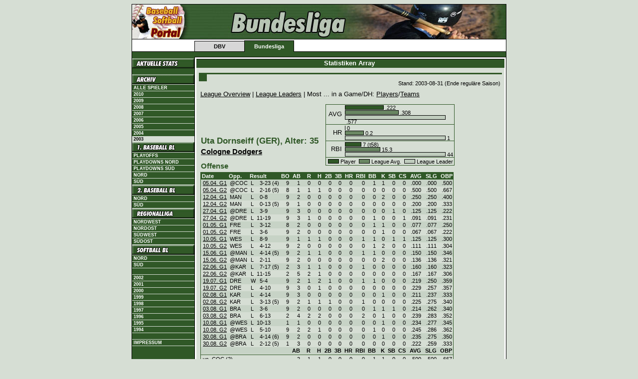

--- FILE ---
content_type: text/html; charset=iso-8859-1
request_url: https://stats.baseball-softball.de/archive/2003/sbbls/?file=gl301.inc
body_size: 5153
content:
<!DOCTYPE html PUBLIC "-//W3C//DTD XHTML 1.0 Transitional//EN" "http://www.w3.org/TR/xhtml1/DTD/xhtml1-transitional.dtd">

<html lang="de" xmlns="http://www.w3.org/1999/xhtml">
<head>
	<title>Baseball &amp; Softball Portal</title>
	<link rev="made" href="mailto:slovig@baseball.de" />
	<script src="http://www.google-analytics.com/ga.js" type="text/javascript"></script>
	<script type="text/javascript">
		try {
		var pageTracker = _gat._getTracker("UA-309936-3");
		pageTracker._initData();
		pageTracker._trackPageview();
		var pageTracker2 = _gat._getTracker("UA-309936-8");
		pageTracker2._initData();
		pageTracker2._trackPageview();
		} catch(err) {}
	</script>
	<link rel="schema.DC" href="http://purl.org/dc/elements/1.1/">
	<link rel="schema.DCTERMS" href="http://purl.org/dc/terms/">
	<meta name="DC.language" content="de" scheme="DCTERMS.RFC3066">
	<meta name="DC.type" content="Dataset" scheme="DCTERMS.DCMIType">
	<meta name="keywords" lang="de" content="Baseball, Softball, Statistiken, Statistik, Stats" />
	<meta name="keywords" lang="en" content="Baseball, Softball, Statistics, Stats" />
	<meta name="robots" content="index, follow" />
	<meta http-equiv="imagetoolbar" content="no" />
	<meta name="MSSmartTagsPreventParsing" content="true" />
	<link rel="stylesheet" href="https://stats.baseball-softball.de/dbv.bundesliga.css" type="text/css">
	<link rel="stylesheet" href="../styles.css" type="text/css">
	<meta name="revisit-after" content="365 days">
</head>

<body>

<div align="center">

<table id="page" cellpadding="0" cellspacing="0" class="topnav" border="0">
	<tr>
		<td colspan="7" style="background-image:url(http://stats.baseball-softball.de/img/bundesliga_hgr.gif)"><img src="http://stats.baseball-softball.de/img/head_bundesliga.jpg" alt="" height="70" /></td>
	</tr>
	<tr>
		<td rowspan="2" class="aussen"><img src="http://stats.baseball-softball.de/img/leer.gif" alt="" width="10" height="20" /></td>
		<td class="obeninaktiv"><img src="http://stats.baseball-softball.de/img/leer.gif" width="10" height="2" alt="" /></td>
		<td class="obenaktiv"><img src="http://stats.baseball-softball.de/img/leer.gif" width="10" height="2" alt="" /></td>
		<td rowspan="2" colspan="4" class="aussen"> <img src="http://stats.baseball-softball.de/img/leer.gif" alt=""  height="20" /></td>
	</tr>
	<tr>
		<td class="unteninaktivleft"><a href="http://www.baseball-softball.de/" class="inaktiv">DBV</a></td>
		<td class="untenaktiv"><a href="http://www.baseball-bundesliga.de/" class="aktiv">Bundesliga</a></td>
		<td colspan="3"></td>
	</tr>
	<!-- starting top menu -->
    <tr>
      <td class="abschluss"><img src="http://stats.baseball-softball.de/img/leer.gif" alt="" width="125" height="1" /></td>
      <td class="abschluss">
        <div id="dbv">
        </div>
        <img src="http://stats.baseball-softball.de/img/leer.gif" alt="" width="100" height="1" /> </td>
      <td class="abschluss">
        <div id="promotion">
        </div>
        <img src="http://stats.baseball-softball.de/img/leer.gif" alt="" width="100" height="1" /> </td>
      <td class="abschluss">
        <div id="bundesliga">
        </div>
        <img src="http://stats.baseball-softball.de/img/leer.gif" alt="" width="100" height="1" /> </td>
      <td class="abschluss">
        <div id="spitzensport">
        </div>
        <img src="http://stats.baseball-softball.de/img/leer.gif" alt="" width="100" height="1" /> </td>
      <td class="abschluss">
        <div id="mlb">
        </div>
        <img src="http://stats.baseball-softball.de/img/leer.gif" alt="" width="100" height="1" /> </td>
      <td class="abschluss"><img src="http://stats.baseball-softball.de/img/leer.gif" alt="" width="125" height="1" /></td>
    </tr>
    <tr>
      <td id="left">
        <table width="100%" border="0" cellspacing="0" cellpadding="0">
          <!-- start left menu -->
	         <tr><td class="nohl"><a href="http://stats.baseball-softball.de/1bl/" class="nohl"><img src="http://stats.baseball-softball.de/img/aktuelle_stats.gif" width="125" height="20" border="0"></a></td></tr>
	         <tr><td>&nbsp;</td></tr>
				<tr><td class="nohl"><img src="http://stats.baseball-softball.de/img/archiv.gif" width="125" height="20" border="0" alt="Archiv" /></td></tr>
				<tr><td class="link"><a href="/players/" title="Spielerarchiv" class="link">Alle Spieler</a></td></tr>
				<tr><td class="link"><a href="/archive/2010/overview/" class="link">2010</a></td></tr>
				<tr><td class="link"><a href="/archive/2009/overview/" class="link">2009</a></td></tr>
				<tr><td class="link"><a href="/archive/2008/overview/" class="link">2008</a></td></tr>
				<tr><td class="link"><a href="/archive/2007/overview/" class="link">2007</a></td></tr>
				<tr><td class="link"><a href="/archive/2006/overview/" class="link">2006</a></td></tr>
				<tr><td class="link"><a href="/archive/2005/overview/" class="link">2005</a></td></tr>
				<tr><td class="link"><a href="/archive/2004/1bln/?file=welcome.inc" class="link">2004</a></td></tr>
				<tr><td class="linkaktiv">2003</td></tr>
          <tr>
            <td class="nohl"><a class="nohl" href="../1bln/?file=welcome.inc"><img src="http://stats.baseball-softball.de/img/bundesliga.menu.00000003.jpg" width="125" height="20" border="0"></a></td>
          </tr>
          <tr>
            <td class="link"><a href="../1blpo/" class="link">Playoffs</a></td>
          </tr>
          <tr>
            <td class="link"><a href="../1bln567/" class="link">Playdowns Nord</a></td>
          </tr>
          <tr>
            <td class="link"><a href="../1bls5678/" class="link">Playdowns Süd</a></td>
          </tr>
          <tr>
            <td class="link"><a href="../1bln/" class="link">Nord</a></td>
          </tr>
          <tr>
            <td class="link"><a href="../1bls/" class="link">S&uuml;d</a></td>
          </tr>
          <tr>
            <td class="nohl"><a href="../2bln/?file=welcome.inc" class="nohl"><img src="http://stats.baseball-softball.de/img/bundesliga.menu.00000125.jpg" width="125" height="20" border="0"></a></td>
          </tr>
          <tr>
            <td class="link"><a href="../2bln/" class="link">nord</a></td>
          </tr>
          <tr>
            <td class="link"><a href="../2bls/" class="link">s&uuml;d</a></td>
          </tr>
          <tr>
            <td class="nohl"><a href="../rlnw/?file=welcome.inc" class="nohl"><img src="http://stats.baseball-softball.de/img/bundesliga.menu.00000126.jpg" width="125" height="20" border="0"></a></td>
          </tr>
          <tr>
            <td class="link"><a href="../rlnw/" class="link">nordwest</a></td>
          </tr>
          <tr>
            <td class="link"><a href="../rlno/" class="link">nordost</a></td>
          </tr>
          <tr>
            <td class="link"><a href="../rlsw/" class="link">s&uuml;dwest</a></td>
          </tr>
          <tr>
            <td class="link"><a href="../rlso/" class="link">s&uuml;dost</a></td>
          </tr>
          <tr>
            <td class="nohl"><a href="../sbbln/?file=welcome.inc" class="nohl"><img src="http://stats.baseball-softball.de/img/bundesliga.menu.00000127.jpg" width="125" height="20" border="0"></a></td>
          </tr>
          <tr>
            <td class="link"><a href="../sbbln/" class="link">nord</a></td>
          </tr>
          <tr>
            <td class="link"><a href="../sbbls/" class="link">s&uuml;d</a></td>
          </tr>
				<tr><td>&nbsp;</td></tr>
				<tr><td class="link"><a href="/archive/2002/1bln/?file=welcome.inc" class="link">2002</a></td></tr>
				<tr><td class="link"><a href="/archive/2001/overview/" class="link">2001</a></td></tr>
				<tr><td class="link"><a href="/archive/2000/overview/" class="link">2000</a></td></tr>
				<tr><td class="link"><a href="/archive/1999/overview/" class="link">1999</a></td></tr>
				<tr><td class="link"><a href="/archive/1998/overview/" class="link">1998</a></td></tr>
				<tr><td class="link"><a href="/archive/1997/overview/" class="link">1997</a></td></tr>
				<tr><td class="link"><a href="/archive/1996/overview/" class="link">1996</a></td></tr>
				<tr><td class="link"><a href="/archive/1995/overview/" class="link">1995</a></td></tr>
				<tr><td class="link"><a href="/archive/1994/overview/" class="link">1994</a></td></tr>
				<tr><td>&nbsp;</td></tr>
	         <tr><td class="link"><a href="http://www.baseball-softball.de/impressum" target="_self">Impressum</a></td></tr>
				<tr><td>&nbsp;</td></tr>
        </table>
      </td>
      <td colspan="6" id="center" width="100%" height="100%" style="border-right: none; width: 100%">

     <table width="100%" cellpadding="0" cellspacing="0" border="0">
      <tr>
	<th class="headline">Statistiken Array&nbsp;</th>
      </tr>
      <tr>
	<td class="news"><img src="http://stats.baseball-softball.de/img/leer.gif" alt="" width="10" height="5" /></td>
      </tr>

	<tr>
		<td width="100%" style="background: #D6DED4; padding: 5px;">

<table width="100%" cellpadding="0" cellspacing="0" border="0" height="100%">
  <tr>
    <td class="newstop" vAlign="top" colSpan="2"><span class="hl1"></span></td>
  </tr>
  <tr>
    <td class="news" colspan="2">
<!-- begin stats -->
<p class="stand">Stand:&nbsp;2003-08-31 (Ende reguläre Saison)</p><p class="navi"><a href="./?file=index.inc">League Overview</a> | <a href="./?file=leaders.inc">League Leaders</a> | Most ... in a Game/DH: <a href="./?file=mostpl.inc">Players</a>/<a href="./?file=mosttm.inc">Teams</a></p><!-- generated: 11.09.2003 09:25:52 v030521b --><table class="overview" cellspacing="0"><tr class="e"><td class="ovrvwBottom" width="99%"><p class="player">Uta Dornseiff (GER), Alter:&nbsp;35</p><p class="team"><a href="./?file=team60.inc">Cologne Dodgers</a></p><p class="category">Offense</p></td><td class="l"><table class="stats" cellspacing="0"><tr class="e"><td class="chartCat">AVG</td><td class="chart"><img src="../img/bar0.gif"><img src="../img/bar1.gif" width="76" height="9" alt="Uta Dornseiff"><img src="../img/bar0.gif">&nbsp;.222<br /><img src="../img/bar0.gif"><img src="../img/bar2.gif" width="106" height="9" alt="League Average"><img src="../img/bar0.gif">&nbsp;.308<br /><img src="../img/bar0.gif"><img src="../img/bar3.gif" width="200" height="9" alt="League Leader: Alexandra Miseles (MAN)"><img src="../img/bar0.gif">&nbsp;.577</td></tr><tr class="trenner"><td colspan="2" background="../img/lh.gif"><img src="../img/leer.gif" height="1"></td></tr><tr class="e"><td class="chartCat">HR</td><td class="chart"><img src="../img/bar0.gif">&nbsp;0<br /><img src="../img/bar0.gif"><img src="../img/bar2.gif" width="36" height="9" alt="League Average"><img src="../img/bar0.gif">&nbsp;0.2<br /><img src="../img/bar0.gif"><img src="../img/bar3.gif" width="200" height="9" alt="League Leaders: Sabine Bell (WES), Marion Berg (COC), Christine Bruckner (MAN), Christine Kaminski (FRE), Christina Lange (DRE), Katharina Litsch (DRE), Alexandra Miseles (MAN), Breedge Quinn (MAN), Stefanie Sachers (KAR), Maria Sebald (FRE), Alina vom Bruck (WES)"><img src="../img/bar0.gif">&nbsp;1</td></tr><tr class="trenner"><td colspan="2" background="../img/lh.gif"><img src="../img/leer.gif" height="1"></td></tr><tr class="e"><td class="chartCat">RBI</td><td class="chart"><img src="../img/bar0.gif"><img src="../img/bar1.gif" width="31" height="9" alt="Uta Dornseiff"><img src="../img/bar0.gif">&nbsp;7&nbsp;(t58)<br /><img src="../img/bar0.gif"><img src="../img/bar2.gif" width="69" height="9" alt="League Average"><img src="../img/bar0.gif">&nbsp;15.3<br /><img src="../img/bar0.gif"><img src="../img/bar3.gif" width="200" height="9" alt="League Leader: Christine Bruckner (MAN)"><img src="../img/bar0.gif">&nbsp;44</td></tr><tr class="trenner"><td colspan="2" background="../img/lh.gif"><img src="../img/leer.gif" height="1"></td></tr><tr class="e"><td class="z" colspan="2"><nobr><img src="../img/bar0.gif"><img src="../img/bar1.gif" width="20" height="9"><img src="../img/bar0.gif">&nbsp;Player&nbsp;&nbsp;<img src="../img/bar0.gif"><img src="../img/bar2.gif" width="20" height="9"><img src="../img/bar0.gif">&nbsp;League Avg.&nbsp;&nbsp;<img src="../img/bar0.gif"><img src="../img/bar3.gif" width="20" height="9"><img src="../img/bar0.gif">&nbsp;League Leader</nobr></td></tr></table><br /></td></tr></table><table class="stats" cellspacing="0"><tr class="head"><th class="l">Date</th><th class="l">Opp.</th><th class="l" colspan="4">Result</th><th class="r">BO</th><th class="r">AB</th><th class="r">R</th><th class="r">H</th><th class="r">2B</th><th class="r">3B</th><th class="r">HR</th><th class="r">RBI</th><th class="r">BB</th><th class="r">K</th><th class="r">SB</th><th class="r">CS</th><th class="r">AVG</th><th class="r">SLG</th><th class="r">OBP</th></tr><tr class="o"><td class="l"><a href="./?file=box60_1.inc">05.04.&nbsp;G1</a></td><td class="l">@COC</td><td class="l">L</td><td class="res">3</td><td class="res">-</td><td class="resR">23&nbsp;(4)</td><td class="r">9</td><td class="r">1</td><td class="r">0</td><td class="r">0</td><td class="r">0</td><td class="r">0</td><td class="r">0</td><td class="r">0</td><td class="r">1</td><td class="r">1</td><td class="r">0</td><td class="r">0</td><td class="r"> .000</td><td class="r"> .000</td><td class="r"> .500</td></tr><tr class="e"><td class="l"><a href="./?file=box60_2.inc">05.04.&nbsp;G2</a></td><td class="l">@COC</td><td class="l">L</td><td class="res">2</td><td class="res">-</td><td class="resR">16&nbsp;(5)</td><td class="r">8</td><td class="r">1</td><td class="r">1</td><td class="r">1</td><td class="r">0</td><td class="r">0</td><td class="r">0</td><td class="r">0</td><td class="r">0</td><td class="r">0</td><td class="r">0</td><td class="r">0</td><td class="r"> .500</td><td class="r"> .500</td><td class="r"> .667</td></tr><tr class="o"><td class="l"><a href="./?file=box60_3.inc">12.04.&nbsp;G1</a></td><td class="l">MAN</td><td class="l">L</td><td class="res">0</td><td class="res">-</td><td class="resR">8</td><td class="r">9</td><td class="r">2</td><td class="r">0</td><td class="r">0</td><td class="r">0</td><td class="r">0</td><td class="r">0</td><td class="r">0</td><td class="r">0</td><td class="r">2</td><td class="r">0</td><td class="r">0</td><td class="r"> .250</td><td class="r"> .250</td><td class="r"> .400</td></tr><tr class="e"><td class="l"><a href="./?file=box60_4.inc">12.04.&nbsp;G2</a></td><td class="l">MAN</td><td class="l">L</td><td class="res">0</td><td class="res">-</td><td class="resR">13&nbsp;(5)</td><td class="r">9</td><td class="r">1</td><td class="r">0</td><td class="r">0</td><td class="r">0</td><td class="r">0</td><td class="r">0</td><td class="r">0</td><td class="r">0</td><td class="r">0</td><td class="r">0</td><td class="r">0</td><td class="r"> .200</td><td class="r"> .200</td><td class="r"> .333</td></tr><tr class="o"><td class="l"><a href="./?file=box60_5.inc">27.04.&nbsp;G1</a></td><td class="l">@DRE</td><td class="l">L</td><td class="res">3</td><td class="res">-</td><td class="resR">9</td><td class="r">9</td><td class="r">3</td><td class="r">0</td><td class="r">0</td><td class="r">0</td><td class="r">0</td><td class="r">0</td><td class="r">0</td><td class="r">0</td><td class="r">0</td><td class="r">1</td><td class="r">0</td><td class="r"> .125</td><td class="r"> .125</td><td class="r"> .222</td></tr><tr class="e"><td class="l"><a href="./?file=box60_6.inc">27.04.&nbsp;G2</a></td><td class="l">@DRE</td><td class="l">L</td><td class="res">11</td><td class="res">-</td><td class="resR">19</td><td class="r">9</td><td class="r">3</td><td class="r">1</td><td class="r">0</td><td class="r">0</td><td class="r">0</td><td class="r">0</td><td class="r">0</td><td class="r">1</td><td class="r">0</td><td class="r">0</td><td class="r">1</td><td class="r"> .091</td><td class="r"> .091</td><td class="r"> .231</td></tr><tr class="o"><td class="l"><a href="./?file=box60_7.inc">01.05.&nbsp;G1</a></td><td class="l">FRE</td><td class="l">L</td><td class="res">3</td><td class="res">-</td><td class="resR">12</td><td class="r">8</td><td class="r">2</td><td class="r">0</td><td class="r">0</td><td class="r">0</td><td class="r">0</td><td class="r">0</td><td class="r">0</td><td class="r">1</td><td class="r">1</td><td class="r">0</td><td class="r">0</td><td class="r"> .077</td><td class="r"> .077</td><td class="r"> .250</td></tr><tr class="e"><td class="l"><a href="./?file=box60_8.inc">01.05.&nbsp;G2</a></td><td class="l">FRE</td><td class="l">L</td><td class="res">3</td><td class="res">-</td><td class="resR">6</td><td class="r">9</td><td class="r">2</td><td class="r">0</td><td class="r">0</td><td class="r">0</td><td class="r">0</td><td class="r">0</td><td class="r">0</td><td class="r">0</td><td class="r">1</td><td class="r">0</td><td class="r">0</td><td class="r"> .067</td><td class="r"> .067</td><td class="r"> .222</td></tr><tr class="o"><td class="l"><a href="./?file=box60_9.inc">10.05.&nbsp;G1</a></td><td class="l">WES</td><td class="l">L</td><td class="res">8</td><td class="res">-</td><td class="resR">9</td><td class="r">9</td><td class="r">1</td><td class="r">1</td><td class="r">1</td><td class="r">0</td><td class="r">0</td><td class="r">0</td><td class="r">1</td><td class="r">1</td><td class="r">0</td><td class="r">1</td><td class="r">1</td><td class="r"> .125</td><td class="r"> .125</td><td class="r"> .300</td></tr><tr class="e"><td class="l"><a href="./?file=box60_10.inc">10.05.&nbsp;G2</a></td><td class="l">WES</td><td class="l">L</td><td class="res">4</td><td class="res">-</td><td class="resR">12</td><td class="r">9</td><td class="r">2</td><td class="r">0</td><td class="r">0</td><td class="r">0</td><td class="r">0</td><td class="r">0</td><td class="r">0</td><td class="r">1</td><td class="r">2</td><td class="r">0</td><td class="r">0</td><td class="r"> .111</td><td class="r"> .111</td><td class="r"> .304</td></tr><tr class="o"><td class="l"><a href="./?file=box60_13.inc">15.06.&nbsp;G1</a></td><td class="l">@MAN</td><td class="l">L</td><td class="res">4</td><td class="res">-</td><td class="resR">14&nbsp;(5)</td><td class="r">9</td><td class="r">2</td><td class="r">1</td><td class="r">1</td><td class="r">0</td><td class="r">0</td><td class="r">0</td><td class="r">1</td><td class="r">1</td><td class="r">0</td><td class="r">0</td><td class="r">0</td><td class="r"> .150</td><td class="r"> .150</td><td class="r"> .346</td></tr><tr class="e"><td class="l"><a href="./?file=box60_14.inc">15.06.&nbsp;G2</a></td><td class="l">@MAN</td><td class="l">L</td><td class="res">2</td><td class="res">-</td><td class="resR">11</td><td class="r">9</td><td class="r">2</td><td class="r">0</td><td class="r">0</td><td class="r">0</td><td class="r">0</td><td class="r">0</td><td class="r">0</td><td class="r">0</td><td class="r">2</td><td class="r">0</td><td class="r">0</td><td class="r"> .136</td><td class="r"> .136</td><td class="r"> .321</td></tr><tr class="o"><td class="l"><a href="./?file=box60_15.inc">22.06.&nbsp;G1</a></td><td class="l">@KAR</td><td class="l">L</td><td class="res">7</td><td class="res">-</td><td class="resR">17&nbsp;(5)</td><td class="r">2</td><td class="r">3</td><td class="r">1</td><td class="r">1</td><td class="r">0</td><td class="r">0</td><td class="r">0</td><td class="r">1</td><td class="r">0</td><td class="r">0</td><td class="r">0</td><td class="r">0</td><td class="r"> .160</td><td class="r"> .160</td><td class="r"> .323</td></tr><tr class="e"><td class="l"><a href="./?file=box60_16.inc">22.06.&nbsp;G2</a></td><td class="l">@KAR</td><td class="l">L</td><td class="res">11</td><td class="res">-</td><td class="resR">15</td><td class="r">2</td><td class="r">5</td><td class="r">2</td><td class="r">1</td><td class="r">0</td><td class="r">0</td><td class="r">0</td><td class="r">0</td><td class="r">0</td><td class="r">0</td><td class="r">0</td><td class="r">0</td><td class="r"> .167</td><td class="r"> .167</td><td class="r"> .306</td></tr><tr class="o"><td class="l"><a href="./?file=box60_17.inc">19.07.&nbsp;G1</a></td><td class="l">DRE</td><td class="l">W</td><td class="res">5</td><td class="res">-</td><td class="resR">4</td><td class="r">9</td><td class="r">2</td><td class="r">1</td><td class="r">2</td><td class="r">1</td><td class="r">0</td><td class="r">0</td><td class="r">1</td><td class="r">1</td><td class="r">0</td><td class="r">0</td><td class="r">0</td><td class="r"> .219</td><td class="r"> .250</td><td class="r"> .359</td></tr><tr class="e"><td class="l"><a href="./?file=box60_18.inc">19.07.&nbsp;G2</a></td><td class="l">DRE</td><td class="l">L</td><td class="res">4</td><td class="res">-</td><td class="resR">10</td><td class="r">9</td><td class="r">3</td><td class="r">0</td><td class="r">1</td><td class="r">0</td><td class="r">0</td><td class="r">0</td><td class="r">0</td><td class="r">0</td><td class="r">0</td><td class="r">0</td><td class="r">0</td><td class="r"> .229</td><td class="r"> .257</td><td class="r"> .357</td></tr><tr class="o"><td class="l"><a href="./?file=box60_19.inc">02.08.&nbsp;G1</a></td><td class="l">KAR</td><td class="l">L</td><td class="res">4</td><td class="res">-</td><td class="resR">14</td><td class="r">9</td><td class="r">3</td><td class="r">0</td><td class="r">0</td><td class="r">0</td><td class="r">0</td><td class="r">0</td><td class="r">0</td><td class="r">0</td><td class="r">1</td><td class="r">0</td><td class="r">0</td><td class="r"> .211</td><td class="r"> .237</td><td class="r"> .333</td></tr><tr class="e"><td class="l"><a href="./?file=box60_20.inc">02.08.&nbsp;G2</a></td><td class="l">KAR</td><td class="l">L</td><td class="res">3</td><td class="res">-</td><td class="resR">13&nbsp;(5)</td><td class="r">9</td><td class="r">2</td><td class="r">1</td><td class="r">1</td><td class="r">1</td><td class="r">0</td><td class="r">0</td><td class="r">1</td><td class="r">0</td><td class="r">0</td><td class="r">0</td><td class="r">0</td><td class="r"> .225</td><td class="r"> .275</td><td class="r"> .340</td></tr><tr class="o"><td class="l"><a href="./?file=box60_21.inc">03.08.&nbsp;G1</a></td><td class="l">BRA</td><td class="l">L</td><td class="res">3</td><td class="res">-</td><td class="resR">6</td><td class="r">9</td><td class="r">2</td><td class="r">0</td><td class="r">0</td><td class="r">0</td><td class="r">0</td><td class="r">0</td><td class="r">0</td><td class="r">1</td><td class="r">1</td><td class="r">1</td><td class="r">0</td><td class="r"> .214</td><td class="r"> .262</td><td class="r"> .340</td></tr><tr class="e"><td class="l"><a href="./?file=box60_22.inc">03.08.&nbsp;G2</a></td><td class="l">BRA</td><td class="l">L</td><td class="res">6</td><td class="res">-</td><td class="resR">13</td><td class="r">2</td><td class="r">4</td><td class="r">2</td><td class="r">2</td><td class="r">0</td><td class="r">0</td><td class="r">0</td><td class="r">2</td><td class="r">0</td><td class="r">1</td><td class="r">0</td><td class="r">0</td><td class="r"> .239</td><td class="r"> .283</td><td class="r"> .352</td></tr><tr class="o"><td class="l"><a href="./?file=box60_23.inc">10.08.&nbsp;G1</a></td><td class="l">@WES</td><td class="l">L</td><td class="res">10</td><td class="res">-</td><td class="resR">13</td><td class="r">1</td><td class="r">1</td><td class="r">0</td><td class="r">0</td><td class="r">0</td><td class="r">0</td><td class="r">0</td><td class="r">0</td><td class="r">0</td><td class="r">1</td><td class="r">0</td><td class="r">0</td><td class="r"> .234</td><td class="r"> .277</td><td class="r"> .345</td></tr><tr class="e"><td class="l"><a href="./?file=box60_24.inc">10.08.&nbsp;G2</a></td><td class="l">@WES</td><td class="l">L</td><td class="res">5</td><td class="res">-</td><td class="resR">10</td><td class="r">9</td><td class="r">2</td><td class="r">2</td><td class="r">1</td><td class="r">0</td><td class="r">0</td><td class="r">0</td><td class="r">0</td><td class="r">1</td><td class="r">0</td><td class="r">0</td><td class="r">0</td><td class="r"> .245</td><td class="r"> .286</td><td class="r"> .362</td></tr><tr class="o"><td class="l"><a href="./?file=box60_25.inc">30.08.&nbsp;G1</a></td><td class="l">@BRA</td><td class="l">L</td><td class="res">4</td><td class="res">-</td><td class="resR">14&nbsp;(6)</td><td class="r">9</td><td class="r">2</td><td class="r">0</td><td class="r">0</td><td class="r">0</td><td class="r">0</td><td class="r">0</td><td class="r">0</td><td class="r">0</td><td class="r">1</td><td class="r">0</td><td class="r">0</td><td class="r"> .235</td><td class="r"> .275</td><td class="r"> .350</td></tr><tr class="e"><td class="l"><a href="./?file=box60_26.inc">30.08.&nbsp;G2</a></td><td class="l">@BRA</td><td class="l">L</td><td class="res">2</td><td class="res">-</td><td class="resR">12&nbsp;(5)</td><td class="r">1</td><td class="r">3</td><td class="r">0</td><td class="r">0</td><td class="r">0</td><td class="r">0</td><td class="r">0</td><td class="r">0</td><td class="r">0</td><td class="r">0</td><td class="r">0</td><td class="r">0</td><td class="r"> .222</td><td class="r"> .259</td><td class="r"> .333</td></tr><tr class="otot"><td class="l" colspan="7">&nbsp;</td><td class="r">AB</td><td class="r">R</td><td class="r">H</td><td class="r">2B</td><td class="r">3B</td><td class="r">HR</td><td class="r">RBI</td><td class="r">BB</td><td class="r">K</td><td class="r">SB</td><td class="r">CS</td><td class="r">AVG</td><td class="r">SLG</td><td class="r">OBP</td></tr><tr class="trenner"><td colspan="21" background="../img/lh.gif"><img src="../img/leer.gif" height="1"></td></tr><tr class="e"><td class="l" colspan="7">vs. COC (2)</td><td class="r">2</td><td class="r">1</td><td class="r">1</td><td class="r">0</td><td class="r">0</td><td class="r">0</td><td class="r">0</td><td class="r">1</td><td class="r">1</td><td class="r">0</td><td class="r">0</td><td class="r"> .500</td><td class="r"> .500</td><td class="r"> .667</td></tr><tr class="o"><td class="l" colspan="7">vs. WES (4)</td><td class="r">6</td><td class="r">3</td><td class="r">2</td><td class="r">0</td><td class="r">0</td><td class="r">0</td><td class="r">1</td><td class="r">3</td><td class="r">3</td><td class="r">1</td><td class="r">1</td><td class="r"> .333</td><td class="r"> .333</td><td class="r"> .556</td></tr><tr class="e"><td class="l" colspan="7">vs. DRE (4)</td><td class="r">11</td><td class="r">2</td><td class="r">3</td><td class="r">1</td><td class="r">0</td><td class="r">0</td><td class="r">1</td><td class="r">2</td><td class="r">0</td><td class="r">1</td><td class="r">1</td><td class="r"> .273</td><td class="r"> .364</td><td class="r"> .385</td></tr><tr class="o"><td class="l" colspan="7">vs. KAR (4)</td><td class="r">13</td><td class="r">4</td><td class="r">3</td><td class="r">1</td><td class="r">0</td><td class="r">0</td><td class="r">2</td><td class="r">0</td><td class="r">1</td><td class="r">0</td><td class="r">0</td><td class="r"> .231</td><td class="r"> .308</td><td class="r"> .231</td></tr><tr class="e"><td class="l" colspan="7">vs. BRA (4)</td><td class="r">11</td><td class="r">2</td><td class="r">2</td><td class="r">0</td><td class="r">0</td><td class="r">0</td><td class="r">2</td><td class="r">1</td><td class="r">3</td><td class="r">1</td><td class="r">0</td><td class="r"> .182</td><td class="r"> .182</td><td class="r"> .250</td></tr><tr class="o"><td class="l" colspan="7">vs. MAN (4)</td><td class="r">7</td><td class="r">1</td><td class="r">1</td><td class="r">0</td><td class="r">0</td><td class="r">0</td><td class="r">1</td><td class="r">1</td><td class="r">4</td><td class="r">0</td><td class="r">0</td><td class="r"> .143</td><td class="r"> .143</td><td class="r"> .250</td></tr><tr class="e"><td class="l" colspan="7">vs. FRE (2)</td><td class="r">4</td><td class="r">0</td><td class="r">0</td><td class="r">0</td><td class="r">0</td><td class="r">0</td><td class="r">0</td><td class="r">1</td><td class="r">2</td><td class="r">0</td><td class="r">0</td><td class="r"> .000</td><td class="r"> .000</td><td class="r"> .200</td></tr><tr class="trenner"><td colspan="21" background="../img/lh.gif"><img src="../img/leer.gif" height="1"></td></tr><tr class="o"><td class="l" colspan="7">homegames (12)</td><td class="r">26</td><td class="r">5</td><td class="r">7</td><td class="r">2</td><td class="r">0</td><td class="r">0</td><td class="r">5</td><td class="r">5</td><td class="r">9</td><td class="r">2</td><td class="r">1</td><td class="r"> .269</td><td class="r"> .346</td><td class="r"> .387</td></tr><tr class="e"><td class="l" colspan="7">awaygames (12)</td><td class="r">28</td><td class="r">8</td><td class="r">5</td><td class="r">0</td><td class="r">0</td><td class="r">0</td><td class="r">2</td><td class="r">4</td><td class="r">5</td><td class="r">1</td><td class="r">1</td><td class="r"> .179</td><td class="r"> .179</td><td class="r"> .281</td></tr><tr class="trenner"><td colspan="21" background="../img/lh.gif"><img src="../img/leer.gif" height="1"></td></tr><tr class="otot"><td class="l" colspan="6">Totals</td><td class="r">&nbsp;</td><td class="r">54</td><td class="r">13</td><td class="r">12</td><td class="r">2</td><td class="r">0</td><td class="r">0</td><td class="r">7</td><td class="r">9</td><td class="r">14</td><td class="r">3</td><td class="r">2</td><td class="r"> .222</td><td class="r"> .259</td><td class="r"> .333</td></tr><tr class="e"><td class="l" colspan="7">rank</td><td class="r">t56</td><td class="r">t51</td><td class="r">t63</td><td class="r">t35</td><td class="r"></td><td class="r"></td><td class="r">t58</td><td class="r">t19</td><td class="r">5</td><td class="r">t47</td><td class="r">t11</td><td class="r">DNQ</td><td class="r">DNQ</td><td class="r">DNQ</td></tr></table><p class="category">Defense</p><table class="stats" cellspacing="0"><tr class="head"><th class="l">Date</th><th class="l">Opp.</th><th class="l" colspan="4">Result</th><th class="l">Pos.</th><th class="r">PO</th><th class="r">A</th><th class="r">E</th><th class="r">DP</th><th class="r">FLD</th></tr><tr class="o"><td class="l"><a href="./?file=box60_1.inc">05.04.&nbsp;G1</a></td><td class="l">@COC</td><td class="l">L</td><td class="res">3</td><td class="res">-</td><td class="resR">23&nbsp;(4)</td><td class="l">LF</td><td class="r">2</td><td class="r">0</td><td class="r">1</td><td class="r">0</td><td class="r"> .667</td></tr><tr class="e"><td class="l"><a href="./?file=box60_2.inc">05.04.&nbsp;G2</a></td><td class="l">@COC</td><td class="l">L</td><td class="res">2</td><td class="res">-</td><td class="resR">16&nbsp;(5)</td><td class="l">CF</td><td class="r">1</td><td class="r">0</td><td class="r">1</td><td class="r">0</td><td class="r"> .600</td></tr><tr class="o"><td class="l"><a href="./?file=box60_3.inc">12.04.&nbsp;G1</a></td><td class="l">MAN</td><td class="l">L</td><td class="res">0</td><td class="res">-</td><td class="resR">8</td><td class="l">CF</td><td class="r">0</td><td class="r">0</td><td class="r">0</td><td class="r">0</td><td class="r"> .600</td></tr><tr class="e"><td class="l"><a href="./?file=box60_4.inc">12.04.&nbsp;G2</a></td><td class="l">MAN</td><td class="l">L</td><td class="res">0</td><td class="res">-</td><td class="resR">13&nbsp;(5)</td><td class="l">CF</td><td class="r">0</td><td class="r">0</td><td class="r">1</td><td class="r">0</td><td class="r"> .500</td></tr><tr class="o"><td class="l"><a href="./?file=box60_5.inc">27.04.&nbsp;G1</a></td><td class="l">@DRE</td><td class="l">L</td><td class="res">3</td><td class="res">-</td><td class="resR">9</td><td class="l">CF</td><td class="r">2</td><td class="r">0</td><td class="r">0</td><td class="r">0</td><td class="r"> .625</td></tr><tr class="e"><td class="l"><a href="./?file=box60_6.inc">27.04.&nbsp;G2</a></td><td class="l">@DRE</td><td class="l">L</td><td class="res">11</td><td class="res">-</td><td class="resR">19</td><td class="l">CF</td><td class="r">0</td><td class="r">0</td><td class="r">0</td><td class="r">0</td><td class="r"> .625</td></tr><tr class="o"><td class="l"><a href="./?file=box60_7.inc">01.05.&nbsp;G1</a></td><td class="l">FRE</td><td class="l">L</td><td class="res">3</td><td class="res">-</td><td class="resR">12</td><td class="l0">LF</td><td class="r0">1</td><td class="r0">0</td><td class="r0">0</td><td class="r0">0</td><td class="l0">&nbsp;</td></tr><tr class="o"><td class="l0" colspan="6">&nbsp;</td><td class="l0">2B</td><td class="r0">5</td><td class="r0">0</td><td class="r0">1</td><td class="r0">0</td><td class="r"> .733</td></tr><tr class="e"><td class="l"><a href="./?file=box60_8.inc">01.05.&nbsp;G2</a></td><td class="l">FRE</td><td class="l">L</td><td class="res">3</td><td class="res">-</td><td class="resR">6</td><td class="l">CF</td><td class="r">3</td><td class="r">1</td><td class="r">0</td><td class="r">0</td><td class="r"> .789</td></tr><tr class="o"><td class="l"><a href="./?file=box60_9.inc">10.05.&nbsp;G1</a></td><td class="l">WES</td><td class="l">L</td><td class="res">8</td><td class="res">-</td><td class="resR">9</td><td class="l">LF</td><td class="r">4</td><td class="r">0</td><td class="r">1</td><td class="r">0</td><td class="r"> .792</td></tr><tr class="e"><td class="l"><a href="./?file=box60_10.inc">10.05.&nbsp;G2</a></td><td class="l">WES</td><td class="l">L</td><td class="res">4</td><td class="res">-</td><td class="resR">12</td><td class="l">2B</td><td class="r">1</td><td class="r">1</td><td class="r">1</td><td class="r">0</td><td class="r"> .778</td></tr><tr class="o"><td class="l"><a href="./?file=box60_13.inc">15.06.&nbsp;G1</a></td><td class="l">@MAN</td><td class="l">L</td><td class="res">4</td><td class="res">-</td><td class="resR">14&nbsp;(5)</td><td class="l">LF</td><td class="r">1</td><td class="r">0</td><td class="r">0</td><td class="r">0</td><td class="r"> .786</td></tr><tr class="e"><td class="l"><a href="./?file=box60_14.inc">15.06.&nbsp;G2</a></td><td class="l">@MAN</td><td class="l">L</td><td class="res">2</td><td class="res">-</td><td class="resR">11</td><td class="l">LF</td><td class="r">1</td><td class="r">0</td><td class="r">1</td><td class="r">0</td><td class="r"> .767</td></tr><tr class="o"><td class="l"><a href="./?file=box60_15.inc">22.06.&nbsp;G1</a></td><td class="l">@KAR</td><td class="l">L</td><td class="res">7</td><td class="res">-</td><td class="resR">17&nbsp;(5)</td><td class="l">2B</td><td class="r">2</td><td class="r">0</td><td class="r">0</td><td class="r">0</td><td class="r"> .781</td></tr><tr class="e"><td class="l"><a href="./?file=box60_16.inc">22.06.&nbsp;G2</a></td><td class="l">@KAR</td><td class="l">L</td><td class="res">11</td><td class="res">-</td><td class="resR">15</td><td class="l">2B</td><td class="r">2</td><td class="r">0</td><td class="r">1</td><td class="r">0</td><td class="r"> .771</td></tr><tr class="o"><td class="l"><a href="./?file=box60_17.inc">19.07.&nbsp;G1</a></td><td class="l">DRE</td><td class="l">W</td><td class="res">5</td><td class="res">-</td><td class="resR">4</td><td class="l">2B</td><td class="r">5</td><td class="r">0</td><td class="r">1</td><td class="r">0</td><td class="r"> .780</td></tr><tr class="e"><td class="l"><a href="./?file=box60_18.inc">19.07.&nbsp;G2</a></td><td class="l">DRE</td><td class="l">L</td><td class="res">4</td><td class="res">-</td><td class="resR">10</td><td class="l">2B</td><td class="r">3</td><td class="r">3</td><td class="r">2</td><td class="r">0</td><td class="r"> .776</td></tr><tr class="o"><td class="l"><a href="./?file=box60_19.inc">02.08.&nbsp;G1</a></td><td class="l">KAR</td><td class="l">L</td><td class="res">4</td><td class="res">-</td><td class="resR">14</td><td class="l">LF</td><td class="r">2</td><td class="r">0</td><td class="r">0</td><td class="r">0</td><td class="r"> .784</td></tr><tr class="e"><td class="l"><a href="./?file=box60_20.inc">02.08.&nbsp;G2</a></td><td class="l">KAR</td><td class="l">L</td><td class="res">3</td><td class="res">-</td><td class="resR">13&nbsp;(5)</td><td class="l">LF</td><td class="r">0</td><td class="r">0</td><td class="r">0</td><td class="r">0</td><td class="r"> .784</td></tr><tr class="o"><td class="l"><a href="./?file=box60_21.inc">03.08.&nbsp;G1</a></td><td class="l">BRA</td><td class="l">L</td><td class="res">3</td><td class="res">-</td><td class="resR">6</td><td class="l">LF</td><td class="r">8</td><td class="r">0</td><td class="r">1</td><td class="r">0</td><td class="r"> .800</td></tr><tr class="e"><td class="l"><a href="./?file=box60_22.inc">03.08.&nbsp;G2</a></td><td class="l">BRA</td><td class="l">L</td><td class="res">6</td><td class="res">-</td><td class="resR">13</td><td class="l0">2B</td><td class="r0">0</td><td class="r0">1</td><td class="r0">1</td><td class="r0">0</td><td class="l0">&nbsp;</td></tr><tr class="e"><td class="l0" colspan="6">&nbsp;</td><td class="l0">LF</td><td class="r0">0</td><td class="r0">0</td><td class="r0">0</td><td class="r0">0</td><td class="r"> .790</td></tr><tr class="o"><td class="l"><a href="./?file=box60_23.inc">10.08.&nbsp;G1</a></td><td class="l">@WES</td><td class="l">L</td><td class="res">10</td><td class="res">-</td><td class="resR">13</td><td class="l">2B</td><td class="r">1</td><td class="r">0</td><td class="r">0</td><td class="r">0</td><td class="r"> .794</td></tr><tr class="e"><td class="l"><a href="./?file=box60_24.inc">10.08.&nbsp;G2</a></td><td class="l">@WES</td><td class="l">L</td><td class="res">5</td><td class="res">-</td><td class="resR">10</td><td class="l">2B</td><td class="r">3</td><td class="r">1</td><td class="r">0</td><td class="r">0</td><td class="r"> .806</td></tr><tr class="o"><td class="l"><a href="./?file=box60_25.inc">30.08.&nbsp;G1</a></td><td class="l">@BRA</td><td class="l">L</td><td class="res">4</td><td class="res">-</td><td class="resR">14&nbsp;(6)</td><td class="l">LF</td><td class="r">2</td><td class="r">0</td><td class="r">1</td><td class="r">0</td><td class="r"> .800</td></tr><tr class="e"><td class="l"><a href="./?file=box60_26.inc">30.08.&nbsp;G2</a></td><td class="l">@BRA</td><td class="l">L</td><td class="res">2</td><td class="res">-</td><td class="resR">12&nbsp;(5)</td><td class="l">LF</td><td class="r">5</td><td class="r">0</td><td class="r">0</td><td class="r">0</td><td class="r"> .813</td></tr><tr class="trenner"><td colspan="12" background="../img/lh.gif"><img src="../img/leer.gif" height="1"></td></tr><tr class="otot"><td class="l" colspan="6">Totals</td><td class="l">&nbsp;</td><td class="r">54</td><td class="r">7</td><td class="r">14</td><td class="r">0</td><td class="r"> .813</td></tr><tr class="e"><td class="l" colspan="7">rank</td><td class="r">t22</td><td class="r">t66</td><td class="r">16</td><td class="r"></td><td class="r">49</td></tr></table><p class="category">Fielding by Position</p><table class="stats" cellspacing="0"><tr class="head"><th class="l">Position</th><th class="r">G</th><th class="r">GS</th><th class="r">IP</th><th class="r">PO</th><th class="r">A</th><th class="r">E</th><th class="r">DP</th><th class="r">FLD</th><th class="l">Rank</th></tr><tr class="o"><td class="l">2nd Baseman</td><td class="r">9</td><td class="r">7</td><td class="r">48.1</td><td class="r">22</td><td class="r">6</td><td class="r">7</td><td class="r">0</td><td class="r"> .800</td><td class="l">DNQ</td></tr><tr class="e"><td class="l">Leftfield</td><td class="r">11</td><td class="r">10</td><td class="r">53.0</td><td class="r">26</td><td class="r">0</td><td class="r">5</td><td class="r">0</td><td class="r"> .839</td><td class="l">--</td></tr><tr class="o"><td class="l">Centerfield</td><td class="r">6</td><td class="r">6</td><td class="r">33.0</td><td class="r">6</td><td class="r">1</td><td class="r">2</td><td class="r">0</td><td class="r"> .778</td><td class="l">--</td></tr><tr class="e"><td class="l">Outfield total</td><td class="r">17</td><td class="r">16</td><td class="r">86.0</td><td class="r">32</td><td class="r">1</td><td class="r">7</td><td class="r">0</td><td class="r"> .825</td><td class="l">13</td></tr></table><p class="norec">Keine Einsätze als Pitcher</p><br /><table class="abk" cellspacing="0"><tr><td class='l'><b>Key to abbreviations:</b><br /><b>Barchart:</b> league average for HR, RBI, K calculated using only players that meet qualification requirements (minimum PA/IP) for league championship in AVG/ERA<br /><b>Offense:</b><br /><b>BO:&nbsp;</b>Position in Batting Order; <b>AB:&nbsp;</b>At Bats; <b>R:&nbsp;</b>Runs Scored; <b>H:&nbsp;</b>Hits; <b>2B:&nbsp;</b>Doubles; <b>3B:&nbsp;</b>Triples; <b>HR:&nbsp;</b>Home Runs; <b>RBI:&nbsp;</b>Runs Batted In; <b>BB:&nbsp;</b>Bases on Balls (Walks); <b>K:&nbsp;</b>Strikeouts; <b>SB:&nbsp;</b>Stolen Bases; <b>CS:&nbsp;</b>Caught Stealing; <b>AVG:&nbsp;</b>Batting Average; <b>SLG:&nbsp;</b>Slugging Percentage; <b>OBP:&nbsp;</b>On-base Percentage; <b>ranking</b> t: tied with other player(s); DNQ: does not qualify<br /><b>Defense:</b><br /><b>Pos.:&nbsp;</b>Defensive Position(s); <b>PO:&nbsp;</b>Putouts; <b>A:&nbsp;</b>Assists; <b>E:&nbsp;</b>Errors; <b>DP:&nbsp;</b>Double Plays; <b>PB:&nbsp;</b>Passed Balls; <b>SB:&nbsp;</b>Stolen Bases against (Catcher); <b>CS:&nbsp;</b>Runners Caught Stealing; <b>FLD:&nbsp;</b>Fielding Percentage (all positions); <b>CSA:&nbsp;</b>Caught Stealing Average; <b>ranking</b> t: tied with other player(s); DNQ: does not qualify<br /></td></tr></table>
<!-- end stats -->
<br /></td></tr></table>
</td></tr></table>
</td></tr>
<tr><td colspan="7" id="bottom">| &copy; Deutscher Baseball &amp; Softball Verband e.V. 2003 - Alle Rechte vorbehalten |</td></tr></table>
</div>
</body>
</html>



--- FILE ---
content_type: text/css
request_url: https://stats.baseball-softball.de/dbv.bundesliga.css
body_size: 1168
content:
body {
 text-align: center;
 color: #000;
 background: #D6DED4;
}

td {
 font-family: Verdana, Arial, Helvetica, sans-serif;
 font-size: 8pt;
 text-align: left;
 vertical-align: top;
}

img {
 border: none;
}

#page {
 border: solid 1px #000;
 width: 750px;
}

#bottom {
 color: #fff;
 background: #305827;
 width: 100%;
 height: 15px;
 text-align: center;
 padding: 3px;
}

#left {
 color: #000;
 background: #305827;
 vertical-align: top;
 text-align: left;
 padding-bottom: 10px;
 padding-top: 3px;
}

#center {
 color: #000;
 background: #fff;
 width: 500px;
 height: 100%;
 border: 1px solid #000;
 vertical-align: top;
 text-align: left;
 padding: 3px;
 padding-bottom: 10px;
}

#right {
 color: #000;
 background: #305827;
 vertical-align: top;
 text-align: left;
 padding-left: 3px;
 padding-right: 3px;
 padding-bottom: 10px;
 padding-top: 3px;
}

table.topnav {
 width: 750px;
}

table.topnav .aussen {
 font-family: Verdana, Arial, Helvetica, sans-serif;
 font-size: 8pt;
 white-space: nowrap;
 color: #000;
 background: #fff;
 text-align: center;
 vertical-align: middle;
 width: 120px;
 /*height: 25px;*/
 border-bottom: 1px solid #000;
}

table.topnav .obenaktiv {
 color: #000;
 background: #fff;
 width: 100px;
 /*height: 5px;*/
 padding: 0px;
 margin: 0px;
 border-bottom: 1px solid #000;
}

table.topnav .obeninaktiv {
 color: #000;
 background: #fff;
 width: 100px;
 /*height: 5px;*/
 padding: 0px;
 margin: 0px;
 border-bottom: 1px solid #fff;
}

table.topnav .untenaktiv {
 font-family: Verdana, Arial, Helvetica, sans-serif;
 font-size: 8pt;
 font-weight: bold;
 text-align: center;
 vertical-align: middle;
 color: #fff;
 background: #305827;
 width: 100px;
 height: 20px;
 border-right: 1px solid #000;
 border-left: 1px solid #000;
}

table.topnav .unteninaktivleft {
 font-family: Verdana, Arial, Helvetica, sans-serif;
 font-size: 8pt;
 font-weight: bold;
 text-align: center;
 vertical-align: middle;
 color: #000;
 background: #D7D7D7;
 width: 100px;
 height: 20px;
 border-top: 1px solid #000;
 border-left: 1px solid #000;
 border-bottom: 1px solid #000;
}

table.topnav .unteninaktivright {
 font-family: Verdana, Arial, Helvetica, sans-serif;
 font-size: 8pt;
 font-weight: bold;
 text-align: center;
 vertical-align: middle;
 color: #000;
 background: #D7D7D7;
 width: 100px;
 height: 20px;
 border-top: 1px solid #000;
 border-right: 1px solid #000;
 border-bottom: 1px solid #000;
}

table.topnav .abschluss {
 color: #fff;
 background: #305827;
 width: 100%;
 height: 10px;
}

table.topnav a.aktiv {
 color: #fff;
 background: inherit;
 text-decoration: none;
}

table.topnav a.inaktiv {
 color: #000;
 background: inherit;
 text-decoration: none;
}

.menu a.aktiv {
 font-family: Verdana, Arial, Helvetica, sans-serif;
 font-size: 8pt;
 font-weight: bold;
 text-align: center;
 vertical-align: middle;
 color: #fff;
 background: inherit;
 text-decoration: none;
}

.menu a.inaktiv {
 font-family: Verdana, Arial, Helvetica, sans-serif;
 font-size: 8pt;
 font-weight: bold;
 text-align: center;
 vertical-align: middle;
 color: #000;
 background: inherit;
 text-decoration: none;
}

#left .suche {
 color: #fff;
 background: #305827;
 font-family: Verdana, Arial, Helvetica, sans-serif;
 font-size: 7pt;
 text-align: center;
 padding-bottom: 5px;
 border-bottom: solid 1px #D6DED4;
}

#left .suche form {
 padding: 0px;
 margin: 0px;
}

#left .suche input {
 font-family: Verdana, Arial, Helvetica, sans-serif;
 font-size: 8pt;
}

#left table {
 border-collapse: collapse;
}

#left td.link {
	font-family: Verdana, Arial, Helvetica, sans-serif;
	width: 100%;
	border-top: solid 1px #D6DED4;
	border-bottom: solid 1px #D6DED4;
	text-transform: uppercase;
	font-weight: bold;
}

#left td.linkaktiv {
	font-family: Verdana, Arial, Helvetica, sans-serif;
	color: #000;
	background: #D6DED4;
	width: 100%;
	border-top: solid 1px #D6DED4;
	border-bottom: solid 1px #D6DED4;
	font-weight: bold;
 font-size: 7pt;
 padding-left: 3px;
	text-transform: uppercase;
}

#left td.linkaktiv a {
 color: #000;
 background: #D6DED4;
}

#left td.link3 {
	font-family: Verdana, Arial, Helvetica, sans-serif;
	width: 100%;
	border-top: solid 1px #D6DED4;
	border-bottom: solid 1px #D6DED4;
	font-weight: normal;
}

#left td.linkaktiv3 {
	font-family: Verdana, Arial, Helvetica, sans-serif;
	color: #000;
	background: #D6DED4;
	width: 100%;
	border-top: solid 1px #D6DED4;
	border-bottom: solid 1px #D6DED4;
	font-weight: normal;
}

#left td.linkaktiv3 a {
 color: #000;
 background: #D6DED4;
}

#left a {
 font-family: Verdana, Arial, Helvetica, sans-serif;
 font-size: 7pt;
 padding-left: 3px;
 color: #fff;
 background: inherit;
 text-decoration: none;
 display: block;
 padding-top: 1px;
 padding-bottom: 1px;
}

#left a.nohl, a.nohl:hover {
 font-family: Verdana, Arial, Helvetica, sans-serif;
 font-size: 7pt;
 padding-left: 0px;
 color: #fff;
 background: inherit;
 text-decoration: none;
 display: block;
 padding-top: 0px;
 padding-bottom: 0px;
}

#left a:hover {
 color: #000;
 background: #D6DED4; 
 text-decoration: none;
}

#center .newstop {
 color: #000;
 background: #D6DED4;
 border-top: 3px solid #305827;
 padding-left: 0px; padding-right: 0px;
}

#center .news {
 font-size: 8pt;
 padding-left: 3px;
 padding-right: 3px;
 color: #000;
 background: #D6DED4;
}

.imgartikel {
 float: left;
 margin: 5px;
 border: 1px solid #000;
}

#center .news .headline {
 font-family: Verdana, Arial, Helevetica, Geneva, sans-serif;
 font-size: 10pt;
 font-weight: bold;
 color: #305827;
 background: inherit;
}

#center .newsnext {
 color: #000;
 background: #D6DED4;
 border-bottom: 1px solid #305827;
 vertical-align: bottom;
 text-align: right;
 padding-top: 5px;
}

#center .newsdate {
 color: #000;
 background: #D6DED4;
 font-size: 8pt;
 border-bottom: 1px solid #305827;
 vertical-align: bottom;
 padding-left: 3px;
}

table.poll {
 color: #000;
 background: #ccc;
 width: 150px;
 border-collapse: collapse;
}

td.poll {
 color: #000;
 background: #ccc;
 border: 1px solid #000;
 text-align: center;

}

#center a.news {
 font-family: Verdana, Arial, Helevetica, Geneva, sans-serif;
 font-weight: bold;
 font-size: 9pt;
 color: #000000;
 background: inherit;
 font-weight: bold;
 text-decoration: none;
}

#center a.news:link {
 color: #000;
 background: inherit;
 font-weight: bold;
 text-decoration: none;
}

#center a.news:visited {
 color: #000;
 background: inherit;
 font-weight: bold;
 text-decoration: none;
}

#center a.news:hover {

 color: #333333;
 background: inherit;
 font-weight: bold;
 text-decoration: underline;
}

#center a.news:active {
 color: #000;
 background: inherit;
 font-weight: bold;
 text-decoration: none;
}

.tabelle {
 border: 1px solid #000;
 color: #000;
 background: #5D564C;
 border-collapse: collapse;
}

.tabelle th {
 font-family: Verdana, Arial, Helvetica, Geneva, sans-serif;
 font-size: 8pt;
 color: #fff;
 background: #000;
}

.tabelle td {
 font-family: Verdana, Arial, Helvetica, Geneva, sans-serif;
 font-size: 10px;
 color: #fff;
 background: #5D564C;
 padding: 1px;
}

th.headline {
 color: #ffffff;
 background: #305827;
 font-family: Verdana, Arial, Helvetica, sans-serif;
 font-size: 10pt;
 font-weight: bold;
 border-top: 1px solid #000;
 padding-bottom: 2px;
 text-align: center;
}

td.white {
 color: #ffffff;
 font-family: Verdana, Arial, Helvetica, sans-serif;
 font-size: 8pt;
}

#center a, a:visited {
 color: #000000;
 font-family : Verdana, Arial, Helvetica, sans-serif;
 font-size : 8pt;
 text-decoration: underline;
 }

#center a:hover, a:active {
 color: #333333;
 font-family : Verdana, Arial, Helvetica, sans-serif;
 font-size : 8pt;
 text-decoration: underline;
 }

#center a.footer {
 color: #000;
 font-family : Verdana, Arial, Helvetica, sans-serif;
 font-size : 8pt;
 font-weight: bold;
 text-decoration: none;
 }

#center a.footer:hover, a.footer:active {
 color: #333;
 font-family : Verdana, Arial, Helvetica, sans-serif;
 font-size : 8pt;
 font-weight: bold;
 text-decoration: none;
 }

img.border {
 border: solid 1px #000000;
}


.hl1 {
 padding-top: 0px;
 padding-left: 8px;
 padding-right: 8px;
 padding-bottom: 2px;
 background: #305827;
 overflow: visible;
 color: #ffffff;
 font-family: Verdana, Arial, Helvetica, sans-serif;
 font-size: 8pt;
 vertical-align: top;
 font-weight: bold;
 text-decoration: none;
 }

h1, h2 {
 font-size: 10pt;
 color: #000000;
 text-decoration: none;
}

h3 {
 font-size: 9pt;
 color: #305827;
 text-decoration: none;
}

.hl2 {
 font-size: 8pt;
 font-weight: bold;
 color: #305827;
 text-decoration: none;
}

.hl2 a, .hl2 a:visited, .hl2 a:active, hl2 a:hover {
 text-decoration: none;
}

table.article {
 height: 100%;
 width: 100%;
 }

--- FILE ---
content_type: text/css
request_url: https://stats.baseball-softball.de/archive/2003/styles.css
body_size: 1567
content:
 /* stylesheet onlinestats, 2003-05-24 */
 
 /* Überschrift "Offense", "Defense", "Pitching" */
#center p.maincategory {font-size:14pt; color:#000000; font-weight:normal; text-align:left; margin-top: 16pt; margin-bottom: 4pt}
 /* Leaders: Kategorien, Batting Average, Innings Pitched,... */
#center p.category {font-size:11pt; color:#305827; font-weight:bold; text-align:left; margin-top: 10pt; margin-bottom: 2pt}
 /* Spielername */
#center p.player {font-size:13pt; color:#305827; font-weight:bold; text-align:left; margin-top: 10pt; margin-bottom: 2pt}
 /* Spielername im Gamelog */
#center p.team {font-size:11pt; color:#305827; font-weight:bold; text-align:left; margin-top: 0pt; margin-bottom: 2pt; text-decoration:none}
#center p.team a {font-size:11pt; color:#000000; font-weight:bold; text-align:left; margin-top: 0pt; margin-bottom: 2pt; text-decoration:underline}
#center p.team a:hover {font-size:11pt; color:#000000; font-weight:bold; text-align:left; margin-top: 0pt; margin-bottom: 2pt; text-decoration:underline}
#center p.team a:visited {font-size:11pt; color:#000000; font-weight:bold; text-align:left; margin-top: 0pt; margin-bottom: 2pt; text-decoration:underline}
 /* "No Pitching Records found" */
#center p.norec {font-size:9pt; color:#000000; font-weight:normal; text-align:left; margin-top: 10pt; margin-bottom: 2pt}
 /* letztes Update */
#center p.stand {font-size:8.5pt; color:#000000; font-weight:normal; text-align:right; margin-top: 0pt; margin-bottom: 0pt}
 /* Navigation */
#center p.navi {font-size:10pt; color:#000000; font-weight:normal; text-align:left; margin-top: 6pt; margin-bottom: 9pt}
#center p.navi a {font-size:10pt; color:#000000; font-weight:normal; text-align:left; margin-top: 6pt; margin-bottom: 9pt}
#center p.navi a:hover {font-size:10pt; color: #305827; font-weight:normal; text-decoration:underline}
#center p.navi a:visited {font-size:10pt; color:#000000; font-weight:normal; text-align:left; margin-top: 6pt; margin-bottom: 9pt}

 /* player mugshot */
#center img.statsimg {border-width: 1px; border-style: solid; border-color:#000000}

 /* Standardtabelle für Leaders und Teamstats */
#center table.stats {border-width: 1px; border-style: solid; border-color:#305827; cellspacing:0}
 /* äussere Tabelle für welcome-page */
#center table.overview {border-width: 0px; border-style: none; border-color:#305827; cellspacing:0}
 /* Tabelle ohne Rahmen für Kommentar */
#center table.rule10_23 {border-style: none;}
 /* Standardtabelle für Leaders und Teamstats */
#center table.abk {border-style: none; cellspacing:0}

 /* ungerade Tabellenzeilen */
#center tr.o {background-color:#C7D3C6}
 /* gerade Tabellenzeilen */
#center tr.e {background-color:#D6DED4}
 /* Summenzeile bei Teamstats, ungerade */
#center tr.otot {font-weight:bold; background-color:#C7D3C6}
 /* Summenzeile bei Teamstats, gerade */
#center tr.etot {font-weight:bold; background-color:#D6DED4}
 /* Hinweis "BA wurde gemäss OBR 10.23 (a) berechnet" */
#center tr.asterix {background-color:#D6DED4}
 /* Trennlinie vor home&away totals */
#center tr.trenner {background-color:#D6DED4}

 /* linksbündiger Tabellenkopf */
#center th.l {font-family:Verdana, Arial, Helvetica, sans-serif; text-align:left; font-size:8.5pt; font-weight:bold; color:#ffffff; background-color:#305827; padding-left:2px; padding-right:1px}
 /* rechtsbündiger Tabellenkopf */
#center th.r {font-family:Verdana, Arial, Helvetica, sans-serif; text-align:right; font-size:8.5pt; font-weight:bold; color:#ffffff; background-color:#305827; padding-left:2px; padding-right:1px}
 /* zentrierter Tabellenkopf */
#center th.z {font-family:Verdana, Arial, Helvetica, sans-serif; text-align:center; font-size:9.5pt; font-weight:bold; color:#ffffff; background-color:#305827; column-span:4; padding-left:2px; padding-right:2px}
 /* zentrierter Tabellenkopf, normale Schriftgroesse*/
#center th.zz {font-family:Verdana, Arial, Helvetica, sans-serif; text-align:center; font-size:8.5pt; font-weight:bold; color:#ffffff; background-color:#305827; padding-left:2px; padding-right:2px}
 /* Vertikale Linie Tabellenkopf */
#center th.sp {background-color:#305827; padding-left:0px; padding-right:0px}

 /* rechtsbündiger Tabellentext */
#center td.r {font-family:Verdana, Arial, Helvetica, sans-serif; font-size:8.5pt; color:black; text-align:right; padding-left:4px; padding-right:2px; text-decoration:none}
 /* rechtsbündiger Tabellentext ohne oberen Abstand für Gamelog Defense multiple defEvents */
#center td.r0 {font-family:Verdana, Arial, Helvetica, sans-serif; font-size:8.5pt; color:black; text-align:right; padding-left:4px; padding-right:2px; padding-top:0px}
 /* linksbündiger Tabellentext */
#center td.l {font-family:Verdana, Arial, Helvetica, sans-serif; font-size:8.5pt; color:black; text-align:left; padding-left:4px; padding-right:2px; vertical-align:top}
 /* linksbündiger Tabellentext, vertikal zentriert*/
#center td.lc {font-family:Verdana, Arial, Helvetica, sans-serif; font-size:8.5pt; color:black; text-align:left; font-weight:normal; padding-left:4px; padding-right:2px; vertical-align:center}
 /* linksbündiger Tabellentext  ohne oberen Abstand für Gamelog Defense multiple defEvents */
#center td.l0 {font-family:Verdana, Arial, Helvetica, sans-serif; font-size:8.5pt; color:black; text-align:left; padding-left:4px; padding-right:2px; padding-top:0px}
#center td.l a {color: #000000; text-decoration:underline}
#center td.l a:hover {color: #305827; text-decoration:underline}
#center td.l a:visited {color: #000000}
#center td.lc a {color: #000000; text-decoration:underline}
#center td.lc a:hover {color: #305827; text-decoration:underline}
#center td.lc a:visited {color: #000000}
 /* zentrierter Tabellentext */
#center td.z {font-family:Verdana, Arial, Helvetica, sans-serif; font-size:8.5pt; color:black; text-align:center; padding-left:4px; padding-right:2px; vertical-align:top}
 /* Gamelog: Spalte ohne seitlichen Abstand */
#center td.res {font-family:Verdana, Arial, Helvetica, sans-serif; font-size:8.5pt; color:black; text-align:right; padding-left:0px; padding-right:0px}
 /* Gamelog: Spalte für Runs der Auswärtsmannschaf */
#center td.resR {font-family:Verdana, Arial, Helvetica, sans-serif; font-size:8.5pt; color:black; text-align:left; padding-left:0px; padding-right:2px}
 /* "xx PA to qualify" */
#center td.tq {font-family:Verdana, Arial, Helvetica, sans-serif; font-size:8pt; color:black; text-align:right; padding-left:4px; padding-right:2px}
 /* Hinweis "BA wurde gemäss OBR 10.23 (a) berechnet" */
#center td.com {font-family:Verdana, Arial, Helvetica, sans-serif; font-size:8pt; color:black; text-align:left; padding-left:4px; padding-right:2px; vertical-align:top; padding-left:0mm; padding-right:0mm}
 /* linksbündiger Tabellentext */
#center td.cat {font-family:Verdana, Arial, Helvetica, sans-serif; font-size:12pt; color:black; text-align:center; font-weight:bold; padding-top:8px; padding-left:4px; padding-right:2px; vertical-align:top}
 /* vert. Linie ungerade Zeilen */
#center td.spo {background-color:#D6DED4; padding-left:0px; padding-right:0px}
 /* vert. Linie gerade Zeilen */
#center td.spe {background-color:#C7D3C6; padding-left:0px; padding-right:0px}

 /* Kategorie Balkenchart */
#center td.chartCat  {font-size:10pt; text-align:right; padding-right:2px; padding-left:5px; vertical-align:middle}
 /* unten aligned für overview */
#center td.ovrvwBottom {vertical-align:bottom}
 /* linksbündiger Tabellentext */
#center td.chart {font-family:Verdana, Arial, Helvetica, sans-serif; font-size:8.5pt; line-height:6pt; color:black; text-align:left; padding-left:4px; padding-right:2px; padding-top:0px; padding-bottom:0px; vertical-align:top}

 /*** sortstats ***/
 /* Liganame */
#center p.sortstathead {font-size:16pt; color:#000000; font-weight:normal; text-align:center; margin-top: 16pt; margin-bottom: 4pt}
 /* Verschiedene Statistikseiten */
#center p.groupnavi {font-size:11pt; color:#000000; font-weight:normal; text-align:left; margin-top: 0pt; margin-bottom: 2pt; text-decoration:none}
#center p.groupnavi a {font-size:11pt; color:#305827; font-weight:normal; text-align:left; margin-top: 0pt; margin-bottom: 2pt; text-decoration:underline}
#center p.groupnavi a:hover {font-size:11pt; color:#305827; font-weight:normal; text-align:left; margin-top: 0pt; margin-bottom: 2pt; text-decoration:underline}
#center p.groupnavi a:visited {font-size:11pt; color:#305827; font-weight:normal; text-align:left; margin-top: 0pt; margin-bottom: 2pt; text-decoration:underline}
 /* Filter (Liga, TQ) an/aus */
#center p.localnavi {font-size:11pt; color:#000000; font-weight:normal; text-align:right; margin-top: 0pt; margin-bottom: 2pt; text-decoration:none}
#center p.localnavi a {font-size:11pt; color:#305827 font-weight:normal; text-align:right; margin-top: 0pt; margin-bottom: 2pt; text-decoration:underline}
#center p.localnavi a:hover {font-size:11pt; color:#305827; font-weight:normal; text-align:right; margin-top: 0pt; margin-bottom: 2pt; text-decoration:underline}
#center p.localnavi a:visited {font-size:11pt; color:#305827; font-weight:normal; text-align:right; margin-top: 0pt; margin-bottom: 2pt; text-decoration:underline}

/* boxscores & sortstats */
#center pre.box {font-family: Courier New, Courier; font-size:10pt; font-weight:normal; margin-top: 0pt; margin-bottom: 0pt}
#center pre.box a {font-family: Courier New, Courier; font-size:10pt; color: #000000; text-decoration:none}
#center pre.box a:hover {font-family: Courier New, Courier; font-size:10pt; color: #000000; text-decoration:underline; font-weight:bold}
#center pre.box a:active {font-family: Courier New, Courier; font-size:10pt; color: #000000; text-decoration:underline; font-weight:bold}
#center pre.box a:visited {font-family: Courier New, Courier; font-size:10pt; color: #000000; text-decoration:none}

#center tt.box {font-family: Courier New, Courier; font-size:10pt; font-weight:normal}
#center tt.box a {font-family: Courier New, Courier; font-size:10pt; color: #000000; text-decoration:none}
#center tt.box a:hover {font-family: Courier New, Courier; font-size:10pt; color: #000000; text-decoration:underline; font-weight:bold}
#center tt.box a:active {font-family: Courier New, Courier; font-size:10pt; color: #000000; text-decoration:underline; font-weight:bold}
#center tt.box a:visited {font-family: Courier New, Courier; font-size:10pt; color: #000000; text-decoration:none}